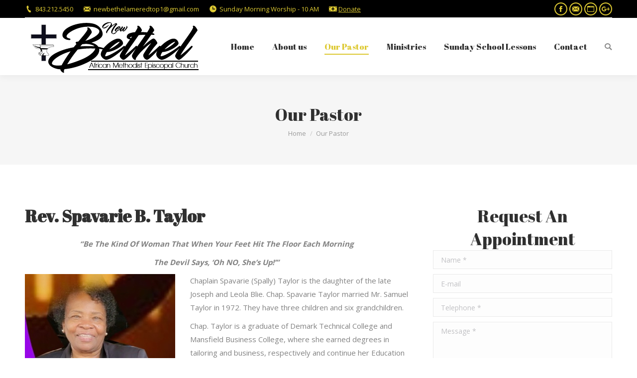

--- FILE ---
content_type: application/x-javascript
request_url: http://www.newbethelameredtop.com/wp-content/themes/dt-the7/js/dt-contact-form.min.js?ver=7.7.2.1
body_size: 966
content:
jQuery(function(a){a.fn.dtInitContactForm=function(){return this.each(function(){var b=a(this),c="";c=b.hasClass("privacy-form")?'<p class="dt-privacy-message">'+dtLocal.contactMessages.terms+"<p>":"",b.validationEngine({binded:!1,promptPosition:"inline",scroll:!1,autoHidePrompt:!1,maxErrorsPerField:1,custom_error_messages:{required:{message:dtLocal.contactMessages.required+c}},fadeDuration:500,addPromptClass:"run-animation",onAjaxFormComplete:function(){},addSuccessCssClassToField:"field-success",onBeforeAjaxFormValidation:function(b,c){var d=a(b);d.find(".formError").removeClass("first"),d.find("input").removeClass("error-field"),d.find("textarea").removeClass("error-field")},onFailure:function(b,c){var d=a(b);d.find(".formError .close-message").length<=0&&d.find(".formError").append('<span class="close-message"></span>')},onValidationComplete:function(b,c){var d=a(b);if(d.find(".greenPopup").length>0&&d.find(".greenPopup").remove(),d.find(".formError").removeClass("first"),d.find("input").removeClass("error-field"),d.find("textarea").removeClass("error-field"),d.find(".formError").each(function(b,c){a(c).eq(b).addClass("first"),a(c).prev().addClass("error-field")}),a(".formError .close-message").remove(),d.find(".formError .close-message").length<=0&&d.find(".formError").append('<span class="close-message"></span>'),d.find("input.the7-form-terms").hasClass("field-success")&&d.find(".dt-privacy-message").addClass("hide-privacy-message"),c){var e={action:"dt_send_mail",widget_id:a('input[name="widget_id"]',d).val(),send_message:a('input[name="send_message"]',d).val(),security_token:a('input[name="security_token"]',d).val(),fields:{}};d.find('input[type="text"], textarea').each(function(){var b=a(this);e.fields[b.attr("name")]=b.val()}),a.post(dtLocal.ajaxurl,e,function(c){var e,f=a(b),g=c.success?"pass":"error";a('input[type="hidden"]',f).last().validationEngine("showPrompt",c.errors,g,"inline"),d.find(".formError").addClass("field-success"),f.validationEngine("showPrompt","","","topRight"),c.success&&(f.find('input[type="text"], textarea').val(""),f.find('input[type="checkbox"]').removeProp("checked"),d.find(".formError .close-message").length<=0&&(d.find(".formError").append('<span class="close-message"></span>'),d.find(".formError .close-message").on("click",function(){d.find(".greenPopup").remove(),clearTimeout(e)})),clearTimeout(e),e=setTimeout(function(){d.find(".greenPopup").remove()},11e3))})}}}),b.find(".dt-btn.dt-btn-submit").on("click",function(b){b.preventDefault();var c=a(this).parents("form");c.submit()}),b.find(".clear-form").on("click",function(b){b.preventDefault();var c=a(this).parents("form");c.length>0&&(c.find('input[type="text"], textarea').val(""),c.validationEngine("hide"))})})},a("form.dt-contact-form.dt-form").dtInitContactForm()});